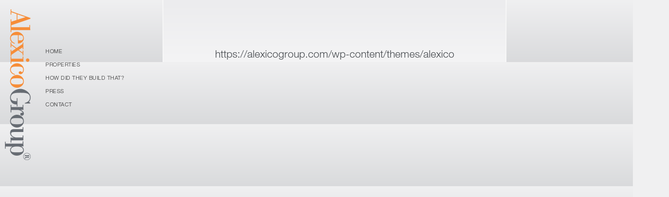

--- FILE ---
content_type: text/html; charset=UTF-8
request_url: https://alexicogroup.com/the-mark-slideshow-2/
body_size: 6878
content:
<!doctype html>
<html>
<head>
<meta charset="UTF-8">
<meta name="viewport" content="width=device-width,initial-scale=1.0">
<title>The Mark Slideshow 2 | Alexico Group</title>

<link rel="shortcut icon" type="image/x-icon" href="https://alexicogroup.com/wp-content/themes/alexico/include/images/favicon.ico">
<link rel="apple-touch-icon" href="https://alexicogroup.com/wp-content/themes/alexico/include/images/touch-icon-iphone.png">
<link rel="apple-touch-icon" sizes="76x76" href="https://alexicogroup.com/wp-content/themes/alexico/include/images/touch-icon-ipad.png">
<link rel="apple-touch-icon" sizes="120x120" href="https://alexicogroup.com/wp-content/themes/alexico/include/images/touch-icon-iphone-retina.png">
<link rel="apple-touch-icon" sizes="152x152" href="https://alexicogroup.com/wp-content/themes/alexico/include/images/touch-icon-ipad-retina.png">
<link rel="apple-touch-icon" sizes="167x167" href="https://alexicogroup.com/wp-content/themes/alexico/include/images/touch-icon-ipad-pro-retina.png">
<link rel="apple-touch-icon" sizes="180x180" href="https://alexicogroup.com/wp-content/themes/alexico/include/images/touch-icon-iphone-plus-retina.png">

<meta name='robots' content='max-image-preview:large' />
<link rel='dns-prefetch' href='//ajax.googleapis.com' />
<link rel='dns-prefetch' href='//fast.fonts.net' />
<link rel="alternate" type="application/rss+xml" title="http://www.alexicogroup.com &raquo; The Mark Slideshow 2 Comments Feed" href="https://alexicogroup.com/the-mark-slideshow-2/feed/" />
<link rel="alternate" title="oEmbed (JSON)" type="application/json+oembed" href="https://alexicogroup.com/wp-json/oembed/1.0/embed?url=https%3A%2F%2Falexicogroup.com%2Fthe-mark-slideshow-2%2F" />
<link rel="alternate" title="oEmbed (XML)" type="text/xml+oembed" href="https://alexicogroup.com/wp-json/oembed/1.0/embed?url=https%3A%2F%2Falexicogroup.com%2Fthe-mark-slideshow-2%2F&#038;format=xml" />
<style id='wp-img-auto-sizes-contain-inline-css' type='text/css'>
img:is([sizes=auto i],[sizes^="auto," i]){contain-intrinsic-size:3000px 1500px}
/*# sourceURL=wp-img-auto-sizes-contain-inline-css */
</style>
<style id='wp-emoji-styles-inline-css' type='text/css'>

	img.wp-smiley, img.emoji {
		display: inline !important;
		border: none !important;
		box-shadow: none !important;
		height: 1em !important;
		width: 1em !important;
		margin: 0 0.07em !important;
		vertical-align: -0.1em !important;
		background: none !important;
		padding: 0 !important;
	}
/*# sourceURL=wp-emoji-styles-inline-css */
</style>
<style id='wp-block-library-inline-css' type='text/css'>
:root{--wp-block-synced-color:#7a00df;--wp-block-synced-color--rgb:122,0,223;--wp-bound-block-color:var(--wp-block-synced-color);--wp-editor-canvas-background:#ddd;--wp-admin-theme-color:#007cba;--wp-admin-theme-color--rgb:0,124,186;--wp-admin-theme-color-darker-10:#006ba1;--wp-admin-theme-color-darker-10--rgb:0,107,160.5;--wp-admin-theme-color-darker-20:#005a87;--wp-admin-theme-color-darker-20--rgb:0,90,135;--wp-admin-border-width-focus:2px}@media (min-resolution:192dpi){:root{--wp-admin-border-width-focus:1.5px}}.wp-element-button{cursor:pointer}:root .has-very-light-gray-background-color{background-color:#eee}:root .has-very-dark-gray-background-color{background-color:#313131}:root .has-very-light-gray-color{color:#eee}:root .has-very-dark-gray-color{color:#313131}:root .has-vivid-green-cyan-to-vivid-cyan-blue-gradient-background{background:linear-gradient(135deg,#00d084,#0693e3)}:root .has-purple-crush-gradient-background{background:linear-gradient(135deg,#34e2e4,#4721fb 50%,#ab1dfe)}:root .has-hazy-dawn-gradient-background{background:linear-gradient(135deg,#faaca8,#dad0ec)}:root .has-subdued-olive-gradient-background{background:linear-gradient(135deg,#fafae1,#67a671)}:root .has-atomic-cream-gradient-background{background:linear-gradient(135deg,#fdd79a,#004a59)}:root .has-nightshade-gradient-background{background:linear-gradient(135deg,#330968,#31cdcf)}:root .has-midnight-gradient-background{background:linear-gradient(135deg,#020381,#2874fc)}:root{--wp--preset--font-size--normal:16px;--wp--preset--font-size--huge:42px}.has-regular-font-size{font-size:1em}.has-larger-font-size{font-size:2.625em}.has-normal-font-size{font-size:var(--wp--preset--font-size--normal)}.has-huge-font-size{font-size:var(--wp--preset--font-size--huge)}.has-text-align-center{text-align:center}.has-text-align-left{text-align:left}.has-text-align-right{text-align:right}.has-fit-text{white-space:nowrap!important}#end-resizable-editor-section{display:none}.aligncenter{clear:both}.items-justified-left{justify-content:flex-start}.items-justified-center{justify-content:center}.items-justified-right{justify-content:flex-end}.items-justified-space-between{justify-content:space-between}.screen-reader-text{border:0;clip-path:inset(50%);height:1px;margin:-1px;overflow:hidden;padding:0;position:absolute;width:1px;word-wrap:normal!important}.screen-reader-text:focus{background-color:#ddd;clip-path:none;color:#444;display:block;font-size:1em;height:auto;left:5px;line-height:normal;padding:15px 23px 14px;text-decoration:none;top:5px;width:auto;z-index:100000}html :where(.has-border-color){border-style:solid}html :where([style*=border-top-color]){border-top-style:solid}html :where([style*=border-right-color]){border-right-style:solid}html :where([style*=border-bottom-color]){border-bottom-style:solid}html :where([style*=border-left-color]){border-left-style:solid}html :where([style*=border-width]){border-style:solid}html :where([style*=border-top-width]){border-top-style:solid}html :where([style*=border-right-width]){border-right-style:solid}html :where([style*=border-bottom-width]){border-bottom-style:solid}html :where([style*=border-left-width]){border-left-style:solid}html :where(img[class*=wp-image-]){height:auto;max-width:100%}:where(figure){margin:0 0 1em}html :where(.is-position-sticky){--wp-admin--admin-bar--position-offset:var(--wp-admin--admin-bar--height,0px)}@media screen and (max-width:600px){html :where(.is-position-sticky){--wp-admin--admin-bar--position-offset:0px}}

/*# sourceURL=wp-block-library-inline-css */
</style><style id='global-styles-inline-css' type='text/css'>
:root{--wp--preset--aspect-ratio--square: 1;--wp--preset--aspect-ratio--4-3: 4/3;--wp--preset--aspect-ratio--3-4: 3/4;--wp--preset--aspect-ratio--3-2: 3/2;--wp--preset--aspect-ratio--2-3: 2/3;--wp--preset--aspect-ratio--16-9: 16/9;--wp--preset--aspect-ratio--9-16: 9/16;--wp--preset--color--black: #000000;--wp--preset--color--cyan-bluish-gray: #abb8c3;--wp--preset--color--white: #ffffff;--wp--preset--color--pale-pink: #f78da7;--wp--preset--color--vivid-red: #cf2e2e;--wp--preset--color--luminous-vivid-orange: #ff6900;--wp--preset--color--luminous-vivid-amber: #fcb900;--wp--preset--color--light-green-cyan: #7bdcb5;--wp--preset--color--vivid-green-cyan: #00d084;--wp--preset--color--pale-cyan-blue: #8ed1fc;--wp--preset--color--vivid-cyan-blue: #0693e3;--wp--preset--color--vivid-purple: #9b51e0;--wp--preset--gradient--vivid-cyan-blue-to-vivid-purple: linear-gradient(135deg,rgb(6,147,227) 0%,rgb(155,81,224) 100%);--wp--preset--gradient--light-green-cyan-to-vivid-green-cyan: linear-gradient(135deg,rgb(122,220,180) 0%,rgb(0,208,130) 100%);--wp--preset--gradient--luminous-vivid-amber-to-luminous-vivid-orange: linear-gradient(135deg,rgb(252,185,0) 0%,rgb(255,105,0) 100%);--wp--preset--gradient--luminous-vivid-orange-to-vivid-red: linear-gradient(135deg,rgb(255,105,0) 0%,rgb(207,46,46) 100%);--wp--preset--gradient--very-light-gray-to-cyan-bluish-gray: linear-gradient(135deg,rgb(238,238,238) 0%,rgb(169,184,195) 100%);--wp--preset--gradient--cool-to-warm-spectrum: linear-gradient(135deg,rgb(74,234,220) 0%,rgb(151,120,209) 20%,rgb(207,42,186) 40%,rgb(238,44,130) 60%,rgb(251,105,98) 80%,rgb(254,248,76) 100%);--wp--preset--gradient--blush-light-purple: linear-gradient(135deg,rgb(255,206,236) 0%,rgb(152,150,240) 100%);--wp--preset--gradient--blush-bordeaux: linear-gradient(135deg,rgb(254,205,165) 0%,rgb(254,45,45) 50%,rgb(107,0,62) 100%);--wp--preset--gradient--luminous-dusk: linear-gradient(135deg,rgb(255,203,112) 0%,rgb(199,81,192) 50%,rgb(65,88,208) 100%);--wp--preset--gradient--pale-ocean: linear-gradient(135deg,rgb(255,245,203) 0%,rgb(182,227,212) 50%,rgb(51,167,181) 100%);--wp--preset--gradient--electric-grass: linear-gradient(135deg,rgb(202,248,128) 0%,rgb(113,206,126) 100%);--wp--preset--gradient--midnight: linear-gradient(135deg,rgb(2,3,129) 0%,rgb(40,116,252) 100%);--wp--preset--font-size--small: 13px;--wp--preset--font-size--medium: 20px;--wp--preset--font-size--large: 36px;--wp--preset--font-size--x-large: 42px;--wp--preset--spacing--20: 0.44rem;--wp--preset--spacing--30: 0.67rem;--wp--preset--spacing--40: 1rem;--wp--preset--spacing--50: 1.5rem;--wp--preset--spacing--60: 2.25rem;--wp--preset--spacing--70: 3.38rem;--wp--preset--spacing--80: 5.06rem;--wp--preset--shadow--natural: 6px 6px 9px rgba(0, 0, 0, 0.2);--wp--preset--shadow--deep: 12px 12px 50px rgba(0, 0, 0, 0.4);--wp--preset--shadow--sharp: 6px 6px 0px rgba(0, 0, 0, 0.2);--wp--preset--shadow--outlined: 6px 6px 0px -3px rgb(255, 255, 255), 6px 6px rgb(0, 0, 0);--wp--preset--shadow--crisp: 6px 6px 0px rgb(0, 0, 0);}:where(.is-layout-flex){gap: 0.5em;}:where(.is-layout-grid){gap: 0.5em;}body .is-layout-flex{display: flex;}.is-layout-flex{flex-wrap: wrap;align-items: center;}.is-layout-flex > :is(*, div){margin: 0;}body .is-layout-grid{display: grid;}.is-layout-grid > :is(*, div){margin: 0;}:where(.wp-block-columns.is-layout-flex){gap: 2em;}:where(.wp-block-columns.is-layout-grid){gap: 2em;}:where(.wp-block-post-template.is-layout-flex){gap: 1.25em;}:where(.wp-block-post-template.is-layout-grid){gap: 1.25em;}.has-black-color{color: var(--wp--preset--color--black) !important;}.has-cyan-bluish-gray-color{color: var(--wp--preset--color--cyan-bluish-gray) !important;}.has-white-color{color: var(--wp--preset--color--white) !important;}.has-pale-pink-color{color: var(--wp--preset--color--pale-pink) !important;}.has-vivid-red-color{color: var(--wp--preset--color--vivid-red) !important;}.has-luminous-vivid-orange-color{color: var(--wp--preset--color--luminous-vivid-orange) !important;}.has-luminous-vivid-amber-color{color: var(--wp--preset--color--luminous-vivid-amber) !important;}.has-light-green-cyan-color{color: var(--wp--preset--color--light-green-cyan) !important;}.has-vivid-green-cyan-color{color: var(--wp--preset--color--vivid-green-cyan) !important;}.has-pale-cyan-blue-color{color: var(--wp--preset--color--pale-cyan-blue) !important;}.has-vivid-cyan-blue-color{color: var(--wp--preset--color--vivid-cyan-blue) !important;}.has-vivid-purple-color{color: var(--wp--preset--color--vivid-purple) !important;}.has-black-background-color{background-color: var(--wp--preset--color--black) !important;}.has-cyan-bluish-gray-background-color{background-color: var(--wp--preset--color--cyan-bluish-gray) !important;}.has-white-background-color{background-color: var(--wp--preset--color--white) !important;}.has-pale-pink-background-color{background-color: var(--wp--preset--color--pale-pink) !important;}.has-vivid-red-background-color{background-color: var(--wp--preset--color--vivid-red) !important;}.has-luminous-vivid-orange-background-color{background-color: var(--wp--preset--color--luminous-vivid-orange) !important;}.has-luminous-vivid-amber-background-color{background-color: var(--wp--preset--color--luminous-vivid-amber) !important;}.has-light-green-cyan-background-color{background-color: var(--wp--preset--color--light-green-cyan) !important;}.has-vivid-green-cyan-background-color{background-color: var(--wp--preset--color--vivid-green-cyan) !important;}.has-pale-cyan-blue-background-color{background-color: var(--wp--preset--color--pale-cyan-blue) !important;}.has-vivid-cyan-blue-background-color{background-color: var(--wp--preset--color--vivid-cyan-blue) !important;}.has-vivid-purple-background-color{background-color: var(--wp--preset--color--vivid-purple) !important;}.has-black-border-color{border-color: var(--wp--preset--color--black) !important;}.has-cyan-bluish-gray-border-color{border-color: var(--wp--preset--color--cyan-bluish-gray) !important;}.has-white-border-color{border-color: var(--wp--preset--color--white) !important;}.has-pale-pink-border-color{border-color: var(--wp--preset--color--pale-pink) !important;}.has-vivid-red-border-color{border-color: var(--wp--preset--color--vivid-red) !important;}.has-luminous-vivid-orange-border-color{border-color: var(--wp--preset--color--luminous-vivid-orange) !important;}.has-luminous-vivid-amber-border-color{border-color: var(--wp--preset--color--luminous-vivid-amber) !important;}.has-light-green-cyan-border-color{border-color: var(--wp--preset--color--light-green-cyan) !important;}.has-vivid-green-cyan-border-color{border-color: var(--wp--preset--color--vivid-green-cyan) !important;}.has-pale-cyan-blue-border-color{border-color: var(--wp--preset--color--pale-cyan-blue) !important;}.has-vivid-cyan-blue-border-color{border-color: var(--wp--preset--color--vivid-cyan-blue) !important;}.has-vivid-purple-border-color{border-color: var(--wp--preset--color--vivid-purple) !important;}.has-vivid-cyan-blue-to-vivid-purple-gradient-background{background: var(--wp--preset--gradient--vivid-cyan-blue-to-vivid-purple) !important;}.has-light-green-cyan-to-vivid-green-cyan-gradient-background{background: var(--wp--preset--gradient--light-green-cyan-to-vivid-green-cyan) !important;}.has-luminous-vivid-amber-to-luminous-vivid-orange-gradient-background{background: var(--wp--preset--gradient--luminous-vivid-amber-to-luminous-vivid-orange) !important;}.has-luminous-vivid-orange-to-vivid-red-gradient-background{background: var(--wp--preset--gradient--luminous-vivid-orange-to-vivid-red) !important;}.has-very-light-gray-to-cyan-bluish-gray-gradient-background{background: var(--wp--preset--gradient--very-light-gray-to-cyan-bluish-gray) !important;}.has-cool-to-warm-spectrum-gradient-background{background: var(--wp--preset--gradient--cool-to-warm-spectrum) !important;}.has-blush-light-purple-gradient-background{background: var(--wp--preset--gradient--blush-light-purple) !important;}.has-blush-bordeaux-gradient-background{background: var(--wp--preset--gradient--blush-bordeaux) !important;}.has-luminous-dusk-gradient-background{background: var(--wp--preset--gradient--luminous-dusk) !important;}.has-pale-ocean-gradient-background{background: var(--wp--preset--gradient--pale-ocean) !important;}.has-electric-grass-gradient-background{background: var(--wp--preset--gradient--electric-grass) !important;}.has-midnight-gradient-background{background: var(--wp--preset--gradient--midnight) !important;}.has-small-font-size{font-size: var(--wp--preset--font-size--small) !important;}.has-medium-font-size{font-size: var(--wp--preset--font-size--medium) !important;}.has-large-font-size{font-size: var(--wp--preset--font-size--large) !important;}.has-x-large-font-size{font-size: var(--wp--preset--font-size--x-large) !important;}
/*# sourceURL=global-styles-inline-css */
</style>

<style id='classic-theme-styles-inline-css' type='text/css'>
/*! This file is auto-generated */
.wp-block-button__link{color:#fff;background-color:#32373c;border-radius:9999px;box-shadow:none;text-decoration:none;padding:calc(.667em + 2px) calc(1.333em + 2px);font-size:1.125em}.wp-block-file__button{background:#32373c;color:#fff;text-decoration:none}
/*# sourceURL=/wp-includes/css/classic-themes.min.css */
</style>
<link rel='stylesheet' id='webfonts-css' href='//fast.fonts.net/cssapi/140d4943-06b9-4c0f-8730-b87e16d5c36e.css' type='text/css' media='all' />
<link rel='stylesheet' id='style-css' href='https://alexicogroup.com/wp-content/themes/alexico/style.css' type='text/css' media='all' />
<script type="text/javascript" src="https://ajax.googleapis.com/ajax/libs/jquery/1.11.1/jquery.min.js?ver=1.11.1" id="jquery-js"></script>
<script type="text/javascript" src="https://alexicogroup.com/wp-content/themes/alexico/include/js/jquery.easing.min.js?ver=1.3.2" id="easing-js-js"></script>
<script type="text/javascript" src="https://alexicogroup.com/wp-content/themes/alexico/include/js/functions.js?ver=1.0" id="functions-js-js"></script>
<script type="text/javascript" src="https://alexicogroup.com/wp-content/themes/alexico/include/js/modal.js?ver=1.0" id="modal-js-js"></script>
<script type="text/javascript" src="https://alexicogroup.com/wp-content/themes/alexico/include/js/main-nav.js?ver=1.0" id="main-nav-js-js"></script>
<link rel="https://api.w.org/" href="https://alexicogroup.com/wp-json/" /><link rel="alternate" title="JSON" type="application/json" href="https://alexicogroup.com/wp-json/wp/v2/posts/92" /><link rel="EditURI" type="application/rsd+xml" title="RSD" href="https://alexicogroup.com/xmlrpc.php?rsd" />
<meta name="generator" content="WordPress 6.9" />
<link rel="canonical" href="https://alexicogroup.com/the-mark-slideshow-2/" />
<link rel='shortlink' href='https://alexicogroup.com/?p=92' />

</head>

<body>
	<div id="main"> <!-- begin #main -->
    
    	
            <nav id="mobile-nav"> <!-- begin #mobile-nav -->
                        
            	<ul id="menu-main-nav-menu" class="menu"><li id="menu-item-43" class="menu-item menu-item-type-post_type menu-item-object-page menu-item-home menu-item-43"><a href="https://alexicogroup.com/">Home</a></li>
<li id="menu-item-44" class="menu-item menu-item-type-post_type menu-item-object-page menu-item-has-children menu-item-44"><a href="https://alexicogroup.com/properties/">Properties</a>
<ul class="sub-menu">
	<li id="menu-item-45" class="menu-item menu-item-type-post_type menu-item-object-page menu-item-45"><a href="https://alexicogroup.com/properties/new-developments/">New Developments</a></li>
	<li id="menu-item-65" class="menu-item menu-item-type-post_type menu-item-object-page menu-item-has-children menu-item-65"><a href="https://alexicogroup.com/properties/recent-developments/">Recent Developments</a>
	<ul class="sub-menu">
		<li id="menu-item-46" class="menu-item menu-item-type-post_type menu-item-object-page menu-item-46"><a href="https://alexicogroup.com/properties/recent-developments/56-leonard/">56 Leonard</a></li>
		<li id="menu-item-98" class="menu-item menu-item-type-post_type menu-item-object-page menu-item-98"><a href="https://alexicogroup.com/properties/recent-developments/the-mark/">The Mark</a></li>
		<li id="menu-item-119" class="menu-item menu-item-type-post_type menu-item-object-page menu-item-119"><a href="https://alexicogroup.com/properties/recent-developments/the-laurel/">The Laurel</a></li>
		<li id="menu-item-135" class="menu-item menu-item-type-post_type menu-item-object-page menu-item-135"><a href="https://alexicogroup.com/properties/recent-developments/165-charles-street/">165 Charles Street</a></li>
		<li id="menu-item-144" class="menu-item menu-item-type-post_type menu-item-object-page menu-item-144"><a href="https://alexicogroup.com/properties/recent-developments/grand-beekman/">Grand Beekman</a></li>
		<li id="menu-item-154" class="menu-item menu-item-type-post_type menu-item-object-page menu-item-154"><a href="https://alexicogroup.com/properties/recent-developments/elektra/">Elektra</a></li>
		<li id="menu-item-163" class="menu-item menu-item-type-post_type menu-item-object-page menu-item-163"><a href="https://alexicogroup.com/properties/recent-developments/353-central-park-west/">353 Central Park West</a></li>
		<li id="menu-item-172" class="menu-item menu-item-type-post_type menu-item-object-page menu-item-172"><a href="https://alexicogroup.com/properties/recent-developments/the-huntington/">The Huntington</a></li>
	</ul>
</li>
</ul>
</li>
<li id="menu-item-342" class="open-how-did-they-build menu-item menu-item-type-custom menu-item-object-custom menu-item-342"><a href="#">How Did They Build That?</a></li>
<li id="menu-item-178" class="menu-item menu-item-type-post_type menu-item-object-page menu-item-178"><a href="https://alexicogroup.com/press/">Press</a></li>
<li id="menu-item-80" class="menu-item menu-item-type-post_type menu-item-object-page menu-item-80"><a href="https://alexicogroup.com/contact/">Contact</a></li>
</ul>                                
            </nav> <!-- end #mobile-nav -->    
        <div id="left-sidebar"> <!-- begin #lef-sidebar -->
                    
            
<div id="mobile-menu">
	<div id="menu-top"></div>
	<div id="menu-bottom"></div>
</div>

<div id="alexico-logo"><a href="https://alexicogroup.com/"><img src="https://alexicogroup.com/wp-content/themes/alexico/include/images/alexico_group_header_logo@2x.png" alt="Alexico Group" /></a></div>

<div id="main-nav"> <!-- begin #main-nav -->

	<ul id="menu-main-nav-menu-1" class="menu"><li class="menu-item menu-item-type-post_type menu-item-object-page menu-item-home menu-item-43"><a href="https://alexicogroup.com/">Home</a></li>
<li class="menu-item menu-item-type-post_type menu-item-object-page menu-item-has-children menu-item-44"><a href="https://alexicogroup.com/properties/">Properties</a>
<ul class="sub-menu">
	<li class="menu-item menu-item-type-post_type menu-item-object-page menu-item-45"><a href="https://alexicogroup.com/properties/new-developments/">New Developments</a></li>
	<li class="menu-item menu-item-type-post_type menu-item-object-page menu-item-has-children menu-item-65"><a href="https://alexicogroup.com/properties/recent-developments/">Recent Developments</a>
	<ul class="sub-menu">
		<li class="menu-item menu-item-type-post_type menu-item-object-page menu-item-46"><a href="https://alexicogroup.com/properties/recent-developments/56-leonard/">56 Leonard</a></li>
		<li class="menu-item menu-item-type-post_type menu-item-object-page menu-item-98"><a href="https://alexicogroup.com/properties/recent-developments/the-mark/">The Mark</a></li>
		<li class="menu-item menu-item-type-post_type menu-item-object-page menu-item-119"><a href="https://alexicogroup.com/properties/recent-developments/the-laurel/">The Laurel</a></li>
		<li class="menu-item menu-item-type-post_type menu-item-object-page menu-item-135"><a href="https://alexicogroup.com/properties/recent-developments/165-charles-street/">165 Charles Street</a></li>
		<li class="menu-item menu-item-type-post_type menu-item-object-page menu-item-144"><a href="https://alexicogroup.com/properties/recent-developments/grand-beekman/">Grand Beekman</a></li>
		<li class="menu-item menu-item-type-post_type menu-item-object-page menu-item-154"><a href="https://alexicogroup.com/properties/recent-developments/elektra/">Elektra</a></li>
		<li class="menu-item menu-item-type-post_type menu-item-object-page menu-item-163"><a href="https://alexicogroup.com/properties/recent-developments/353-central-park-west/">353 Central Park West</a></li>
		<li class="menu-item menu-item-type-post_type menu-item-object-page menu-item-172"><a href="https://alexicogroup.com/properties/recent-developments/the-huntington/">The Huntington</a></li>
	</ul>
</li>
</ul>
</li>
<li class="open-how-did-they-build menu-item menu-item-type-custom menu-item-object-custom menu-item-342"><a href="#">How Did They Build That?</a></li>
<li class="menu-item menu-item-type-post_type menu-item-object-page menu-item-178"><a href="https://alexicogroup.com/press/">Press</a></li>
<li class="menu-item menu-item-type-post_type menu-item-object-page menu-item-80"><a href="https://alexicogroup.com/contact/">Contact</a></li>
</ul>                                
</div> <!-- end #main-nav -->
            
<div id="mobile-page-label" class="rotated-90">The Mark Slideshow 2</div>


		<div id="how-did-they-build">
			<div class="scrim"></div>
			<div class="modal-content-container">
				<video id="how-did-they-build-video" loop controls poster="https://alexicogroup.com/wp-content/themes/alexico/include/modal-content/how_did_they_build_that_poster.jpg">
					<source src="https://alexicogroup.com/wp-content/themes/alexico/include/modal-content/smithsonian_how_did_they_build_ep1.mp4" type="video/mp4">
				</video>
				<div class="close-button"><a href="javascript:void(0);">&times;</a></div>
			</div>
		</div>
<script type="text/javascript">
	var howDidTheyBuildModal = true;
	var howDidTheyBuildModalPopupID = 'how-did-they-build';
</script>

                        
        </div>  <!-- end #left-sidebar -->
    
    	<div id="content"> <!-- begin #content -->
        
        <p style="font-size: 150%; margin: 3em 0 0 0; text-align: center;">https://alexicogroup.com/wp-content/themes/alexico</p>

        </div> <!-- end #content -->
        
        
    </div> <!-- end #main -->
    
<script type="speculationrules">
{"prefetch":[{"source":"document","where":{"and":[{"href_matches":"/*"},{"not":{"href_matches":["/wp-*.php","/wp-admin/*","/wp-content/uploads/*","/wp-content/*","/wp-content/plugins/*","/wp-content/themes/alexico/*","/*\\?(.+)"]}},{"not":{"selector_matches":"a[rel~=\"nofollow\"]"}},{"not":{"selector_matches":".no-prefetch, .no-prefetch a"}}]},"eagerness":"conservative"}]}
</script>
<script id="wp-emoji-settings" type="application/json">
{"baseUrl":"https://s.w.org/images/core/emoji/17.0.2/72x72/","ext":".png","svgUrl":"https://s.w.org/images/core/emoji/17.0.2/svg/","svgExt":".svg","source":{"concatemoji":"https://alexicogroup.com/wp-includes/js/wp-emoji-release.min.js?ver=6.9"}}
</script>
<script type="module">
/* <![CDATA[ */
/*! This file is auto-generated */
const a=JSON.parse(document.getElementById("wp-emoji-settings").textContent),o=(window._wpemojiSettings=a,"wpEmojiSettingsSupports"),s=["flag","emoji"];function i(e){try{var t={supportTests:e,timestamp:(new Date).valueOf()};sessionStorage.setItem(o,JSON.stringify(t))}catch(e){}}function c(e,t,n){e.clearRect(0,0,e.canvas.width,e.canvas.height),e.fillText(t,0,0);t=new Uint32Array(e.getImageData(0,0,e.canvas.width,e.canvas.height).data);e.clearRect(0,0,e.canvas.width,e.canvas.height),e.fillText(n,0,0);const a=new Uint32Array(e.getImageData(0,0,e.canvas.width,e.canvas.height).data);return t.every((e,t)=>e===a[t])}function p(e,t){e.clearRect(0,0,e.canvas.width,e.canvas.height),e.fillText(t,0,0);var n=e.getImageData(16,16,1,1);for(let e=0;e<n.data.length;e++)if(0!==n.data[e])return!1;return!0}function u(e,t,n,a){switch(t){case"flag":return n(e,"\ud83c\udff3\ufe0f\u200d\u26a7\ufe0f","\ud83c\udff3\ufe0f\u200b\u26a7\ufe0f")?!1:!n(e,"\ud83c\udde8\ud83c\uddf6","\ud83c\udde8\u200b\ud83c\uddf6")&&!n(e,"\ud83c\udff4\udb40\udc67\udb40\udc62\udb40\udc65\udb40\udc6e\udb40\udc67\udb40\udc7f","\ud83c\udff4\u200b\udb40\udc67\u200b\udb40\udc62\u200b\udb40\udc65\u200b\udb40\udc6e\u200b\udb40\udc67\u200b\udb40\udc7f");case"emoji":return!a(e,"\ud83e\u1fac8")}return!1}function f(e,t,n,a){let r;const o=(r="undefined"!=typeof WorkerGlobalScope&&self instanceof WorkerGlobalScope?new OffscreenCanvas(300,150):document.createElement("canvas")).getContext("2d",{willReadFrequently:!0}),s=(o.textBaseline="top",o.font="600 32px Arial",{});return e.forEach(e=>{s[e]=t(o,e,n,a)}),s}function r(e){var t=document.createElement("script");t.src=e,t.defer=!0,document.head.appendChild(t)}a.supports={everything:!0,everythingExceptFlag:!0},new Promise(t=>{let n=function(){try{var e=JSON.parse(sessionStorage.getItem(o));if("object"==typeof e&&"number"==typeof e.timestamp&&(new Date).valueOf()<e.timestamp+604800&&"object"==typeof e.supportTests)return e.supportTests}catch(e){}return null}();if(!n){if("undefined"!=typeof Worker&&"undefined"!=typeof OffscreenCanvas&&"undefined"!=typeof URL&&URL.createObjectURL&&"undefined"!=typeof Blob)try{var e="postMessage("+f.toString()+"("+[JSON.stringify(s),u.toString(),c.toString(),p.toString()].join(",")+"));",a=new Blob([e],{type:"text/javascript"});const r=new Worker(URL.createObjectURL(a),{name:"wpTestEmojiSupports"});return void(r.onmessage=e=>{i(n=e.data),r.terminate(),t(n)})}catch(e){}i(n=f(s,u,c,p))}t(n)}).then(e=>{for(const n in e)a.supports[n]=e[n],a.supports.everything=a.supports.everything&&a.supports[n],"flag"!==n&&(a.supports.everythingExceptFlag=a.supports.everythingExceptFlag&&a.supports[n]);var t;a.supports.everythingExceptFlag=a.supports.everythingExceptFlag&&!a.supports.flag,a.supports.everything||((t=a.source||{}).concatemoji?r(t.concatemoji):t.wpemoji&&t.twemoji&&(r(t.twemoji),r(t.wpemoji)))});
//# sourceURL=https://alexicogroup.com/wp-includes/js/wp-emoji-loader.min.js
/* ]]> */
</script>

</body>
</html>

--- FILE ---
content_type: text/css; charset=utf-8
request_url: https://fast.fonts.net/cssapi/140d4943-06b9-4c0f-8730-b87e16d5c36e.css
body_size: 1111
content:
@import url(/t/1.css?apiType=css&projectid=140d4943-06b9-4c0f-8730-b87e16d5c36e);
@font-face{
font-family:"HelveticaNeueW01-45Ligh";
src:url("/dv2/14/5a13f7d1-b615-418e-bc3a-525001b9a671.woff2?[base64]&projectId=140d4943-06b9-4c0f-8730-b87e16d5c36e") format("woff2"),url("/dv2/3/530dee22-e3c1-4e9f-bf62-c31d510d9656.woff?[base64]&projectId=140d4943-06b9-4c0f-8730-b87e16d5c36e") format("woff");
}
@font-face{
font-family:"HelveticaNeueW01-46Ligh";
src:url("/dv2/14/09f28057-e848-49b3-94bf-bfaefff51b64.woff2?[base64]&projectId=140d4943-06b9-4c0f-8730-b87e16d5c36e") format("woff2"),url("/dv2/3/8e9ee02b-f337-4f13-ad6c-969d6d6536c8.woff?[base64]&projectId=140d4943-06b9-4c0f-8730-b87e16d5c36e") format("woff");
}
@font-face{
font-family:"HelveticaNeueW02-55Roma";
src:url("/dv2/14/b4cd926c-1a31-4785-b261-1db1a68c521e.woff2?[base64]&projectId=140d4943-06b9-4c0f-8730-b87e16d5c36e") format("woff2"),url("/dv2/3/d5af76d8-a90b-4527-b3a3-182207cc3250.woff?[base64]&projectId=140d4943-06b9-4c0f-8730-b87e16d5c36e") format("woff");
}
@font-face{
font-family:"HelveticaNeueW02-56Ital";
src:url("/dv2/14/012263ed-c698-4d70-8e2b-8fa69531ecd3.woff2?[base64]&projectId=140d4943-06b9-4c0f-8730-b87e16d5c36e") format("woff2"),url("/dv2/3/47a4e844-a7b2-4195-a8dd-8b281e43aa83.woff?[base64]&projectId=140d4943-06b9-4c0f-8730-b87e16d5c36e") format("woff");
}
@font-face{
font-family:"HelveticaNeueW01-65Medi";
src:url("/dv2/14/3600b37f-2bf1-45f3-be3a-03365f16d9cb.woff2?[base64]&projectId=140d4943-06b9-4c0f-8730-b87e16d5c36e") format("woff2"),url("/dv2/3/60be5c39-863e-40cb-9434-6ebafb62ab2b.woff?[base64]&projectId=140d4943-06b9-4c0f-8730-b87e16d5c36e") format("woff");
}
@font-face{
font-family:"HelveticaNeueW01-66Medi";
src:url("/dv2/14/9a31d352-a4be-4540-a6f2-f4ea3ea77d94.woff2?[base64]&projectId=140d4943-06b9-4c0f-8730-b87e16d5c36e") format("woff2"),url("/dv2/3/5f0efe11-b07a-49fc-ab86-7af6152fa368.woff?[base64]&projectId=140d4943-06b9-4c0f-8730-b87e16d5c36e") format("woff");
}
@font-face{
font-family:"HelveticaNeueW01-75Bold";
src:url("/dv2/14/3b303641-706e-4221-94c4-4fb491f4f8ef.woff2?[base64]&projectId=140d4943-06b9-4c0f-8730-b87e16d5c36e") format("woff2"),url("/dv2/3/14ff6081-326d-4dae-b778-d7afa66166fc.woff?[base64]&projectId=140d4943-06b9-4c0f-8730-b87e16d5c36e") format("woff");
}
@font-face{
font-family:"HelveticaNeueW01-76Bold";
src:url("/dv2/14/d73c0f40-68f5-479e-9170-34a47382ed7a.woff2?[base64]&projectId=140d4943-06b9-4c0f-8730-b87e16d5c36e") format("woff2"),url("/dv2/3/628a0837-f9e0-4b32-83c4-d99689b9da93.woff?[base64]&projectId=140d4943-06b9-4c0f-8730-b87e16d5c36e") format("woff");
}
@font-face{
font-family:"Didot W02 Roman";
src:url("/dv2/14/327b0334-dae0-44be-9cf6-92b52082c881.woff2?[base64]&projectId=140d4943-06b9-4c0f-8730-b87e16d5c36e") format("woff2"),url("/dv2/3/3ced57ea-930a-4a35-b65b-2a1e482858f0.woff?[base64]&projectId=140d4943-06b9-4c0f-8730-b87e16d5c36e") format("woff");
}
@font-face{
font-family:"Didot W02 Italic";
src:url("/dv2/14/a6ebb45d-6d74-4efe-a497-d4dc51a4a78c.woff2?[base64]&projectId=140d4943-06b9-4c0f-8730-b87e16d5c36e") format("woff2"),url("/dv2/3/5c08ac2f-b8ec-4fc7-9369-fe3cf967808f.woff?[base64]&projectId=140d4943-06b9-4c0f-8730-b87e16d5c36e") format("woff");
}


--- FILE ---
content_type: text/css
request_url: https://alexicogroup.com/wp-content/themes/alexico/style.css
body_size: 5735
content:
/*
Theme Name: Alexico
Theme URI: http://alexicogroup.com/
Author: Code Element Inc.
Author URI: http://codeelement.com
Description: The theme for the Alexico Group website
Version: 1.0
License: GNU General Public License v2 or later
License URI: http://www.gnu.org/licenses/gpl-2.0.html
Tags: black, blue, gray, pink, purple, white, yellow, dark, light, two-columns, left-sidebar, fixed-layout, responsive-layout, accessibility-ready, custom-background, custom-colors, custom-header, custom-menu, editor-style, featured-images, microformats, post-formats, rtl-language-support, sticky-post, threaded-comments, translation-ready
Text Domain: alexico

This theme, like WordPress, is licensed under the GPL.
Use it to make something cool, have fun, and share what you've learned with others.
*/
/* http://meyerweb.com/eric/tools/css/reset/ 
   v2.0 | 20110126
   License: none (public domain)
*/
html, body, div, span, applet, object, iframe,
h1, h2, h3, h4, h5, h6, p, blockquote, pre,
a, abbr, acronym, address, big, cite, code,
del, dfn, em, img, ins, kbd, q, s, samp,
small, strike, strong, sub, sup, tt, var,
b, u, i, center,
dl, dt, dd, ol, ul, li,
fieldset, form, label, legend,
table, caption, tbody, tfoot, thead, tr, th, td,
article, aside, canvas, details, embed,
figure, figcaption, footer, header, hgroup,
menu, nav, output, ruby, section, summary,
time, mark, audio, video {
  margin: 0;
  padding: 0;
  border: 0;
  font-size: 100%;
  font: inherit;
  vertical-align: baseline;
}

/* HTML5 display-role reset for older browsers */
article, aside, details, figcaption, figure,
footer, header, hgroup, menu, nav, section {
  display: block;
}

body {
  line-height: 1;
}

ol, ul {
  list-style: none;
}

blockquote, q {
  quotes: none;
}

blockquote:before, blockquote:after,
q:before, q:after {
  content: "";
  content: none;
}

table {
  border-collapse: collapse;
  border-spacing: 0;
}

button, input, select, textarea {
  font-family: inherit;
  font-size: 100%;
  -webkit-box-sizing: border-box;
  /* For legacy WebKit based browsers */
  -moz-box-sizing: border-box;
  /* For legacy (Firefox <29) Gecko based browsers */
  box-sizing: border-box;
}

select, option {
  -webkit-appearance: none;
  /* To gain control over the appearance on WebKit */
  -moz-appearance: none;
  /* To gain control over the appearance on Gecko */
  /* To gain control over the appearance on Presto (Opera) and Trident (IE)
      Note that it also work on Gecko and has partial effects on WebKit */
  background: none;
}

/* VARIABLES */
/* color palette */
/*#676c73*/
/*#888888*/
/* dimensions */
/* properties */
/* MIXINS */
/* graphics */
/* breakpoints */
/*
$top-color: #f0f0f1;
$bottom-color: #d9dadc;
*/
/*
font-family:'Didot eText W01 Regular';
font-family:'Didot eText W01 Italic';
font-family:'Didot eText W01 Bold';
font-family:'DidotETW01-BoldItalic';
font-family:'HelveticaNeueW01-45Ligh';
font-family:'HelveticaNeueW01-46Ligh';
font-family:'HelveticaNeueW02-55Roma';
font-family:'HelveticaNeueW02-56Ital';
font-family:'HelveticaNeueW01-65Medi';
font-family:'HelveticaNeueW01-66Medi';
font-family:'HelveticaNeueW01-75Bold';
font-family:'HelveticaNeueW01-76Bold';
font-family:'Didot W02 Roman';
font-family:'Didot W02 Italic';
font-family:'Gotham SSm A', 'Gotham SSm B';
font-family:'Swiss_721 W03 Md';
font-family:'HelveticaNeueW01-BdOutl';
*/
/* font mixins */
/* MODAL POPUP */
/* Styles for modal video button */
.modal-button {
  font-family: "HelveticaNeueW01-65Medi";
  line-height: 160%;
  margin: 0 0 9px 0;
}
.modal-button .video-button {
  float: left;
  width: 33px;
  height: 33px;
}
.modal-button .video-button-label {
  font-size: 14px;
  float: left;
  height: 33px;
  width: auto;
  color: #f68d38;
  text-transform: uppercase;
  padding-left: 14px;
}
.modal-button .clear-float {
  line-height: 0;
  clear: both;
}

/* Styles for modal popup on the 56 Leonard property page */
#modal-1, #modal-2, #how-did-they-build {
  display: none;
  position: fixed;
  top: 0;
  left: 0;
  z-index: 2000;
  width: 100%;
  height: 100%;
}
#modal-1 .modal-content-container .close-button, #modal-2 .modal-content-container .close-button, #how-did-they-build .modal-content-container .close-button {
  position: absolute;
  top: -24px;
  right: -24px;
  font-family: "HelveticaNeueW01-45Ligh";
  font-size: 28px;
  font-weight: normal;
  font-style: normal;
  color: #fff;
}
#modal-1 .modal-content-container .close-button a, #modal-2 .modal-content-container .close-button a, #how-did-they-build .modal-content-container .close-button a {
  text-decoration: none;
  color: #fff;
  opacity: 1;
  transition: opacity 0.3s ease;
}
#modal-1 .modal-content-container .close-button a:hover, #modal-2 .modal-content-container .close-button a:hover, #how-did-they-build .modal-content-container .close-button a:hover {
  opacity: 0.7;
}

/* ELEMENT SELECTORS */
body {
  font-family: "HelveticaNeueW01-45Ligh";
  font-size: 14px;
  line-height: 160%;
  color: #484c50;
  height: auto;
  background-color: #ececee;
  background-image: -webkit-gradient(linear, left top, left bottom, from(#ececee), to(#f4f4f5));
  background-image: -webkit-linear-gradient(top, #ececee, #f4f4f5);
  background-image: -moz-linear-gradient(top, #ececee, #f4f4f5);
  background-image: -o-linear-gradient(top, #ececee, #f4f4f5);
  background-image: linear-gradient(to bottom, #ececee, #f4f4f5);
  filter: progid:DXImageTransform.Microsoft.gradient(startColorstr="#ececee",endColorstr="#f4f4f5",GradientType=0);
}
@media (min-device-width: 760px) {
  body {
    height: auto;
    background-color: #f0f0f1;
    background-image: -webkit-gradient(linear, left top, left bottom, from(#f0f0f1), to(#d9dadc));
    background-image: -webkit-linear-gradient(top, #f0f0f1, #d9dadc);
    background-image: -moz-linear-gradient(top, #f0f0f1, #d9dadc);
    background-image: -o-linear-gradient(top, #f0f0f1, #d9dadc);
    background-image: linear-gradient(to bottom, #f0f0f1, #d9dadc);
    filter: progid:DXImageTransform.Microsoft.gradient(startColorstr="#f0f0f1",endColorstr="#d9dadc",GradientType=0);
  }
}

h1 {
  /*
  @include didot-light;
  font-size: 28px;
  */
  font-family: "Didot eText W01 Regular";
  font-size: 26px;
  font-style: normal;
  font-weight: normal;
  color: #f68d38;
  line-height: 115%;
  margin: 0 0 9px 0;
  letter-spacing: 0;
}

h3 {
  font-family: "HelveticaNeueW02-55Roma";
  color: #f68d38;
  font-size: 16px;
  line-height: 150%;
  margin: 0 0 9px 0;
}

p {
  font-family: "HelveticaNeueW01-45Ligh";
  font-size: 14px;
  line-height: 160%;
  color: #484c50;
  margin: 0 0 9px 0;
}

strong {
  font-family: "HelveticaNeueW01-65Medi";
}

em {
  font-family: "HelveticaNeueW01-46Ligh";
}

#main {
  position: relative;
  width: 100%;
  min-width: 0;
  height: 100%;
  margin: 0;
  font-size: 1em;
}
#main nav#mobile-nav {
  display: block;
  position: fixed;
  width: 71.8666666667%;
  /*451.4705883367% - 60%;*/
  font-size: 1.2em;
  font-family: "HelveticaNeueW01-65Medi";
  line-height: 200%;
  text-transform: uppercase;
  color: #ffffff;
  letter-spacing: 0;
  top: 0;
  float: none;
  background-color: #f68d38;
  padding: 3% 5% 4%;
  margin: 0;
  z-index: 9;
  left: -100%;
  opacity: 0;
  visibility: hidden;
  -webkit-transition: all 0.75s ease;
  -moz-transition: all 0.75s ease;
  -ms-transition: all 0.75s ease;
  -o-transition: all 0.75s ease;
  transition: all 0.75s ease;
}
#main nav#mobile-nav.open {
  left: 18.1333333333%;
  opacity: 0.95;
  visibility: visible;
}
#main nav#mobile-nav ul.menu {
  display: block;
  position: relative;
}
#main nav#mobile-nav ul.menu li {
  padding-left: 0;
  margin-left: 0;
  color: #c3c3c3;
}
#main nav#mobile-nav ul.menu li a {
  color: #ffffff;
  text-decoration: none;
}
#main nav#mobile-nav ul.menu li ul.sub-menu {
  display: block;
}
#main nav#mobile-nav ul.menu li ul.sub-menu li {
  padding-left: 20px;
  color: #c3c3c3;
}
#main nav#mobile-nav ul.menu li ul.sub-menu li a {
  color: #ffffff;
  text-decoration: none;
}
#main nav#mobile-nav ul.menu li ul.sub-menu ul.sub-menu {
  display: block;
}
#main nav#mobile-nav ul.menu li ul.sub-menu ul.sub-menu li {
  padding-left: 20px;
  color: #c3c3c3;
}
#main nav#mobile-nav ul.menu li ul.sub-menu ul.sub-menu li a {
  color: #ffffff;
  text-decoration: none;
}
#main #left-sidebar {
  position: fixed;
  left: 0;
  top: 0;
  width: 18.1333333333%;
  min-width: none;
  height: 100%;
  padding: 0 0 0 0;
  background-color: rgba(255, 255, 255, 0.92);
  z-index: 10;
}
#main #left-sidebar #mobile-menu {
  display: block;
  position: absolute;
  width: 68px;
  height: 32px;
  top: 0;
  left: 0;
}
#main #left-sidebar #mobile-menu #menu-top, #main #left-sidebar #mobile-menu #menu-bottom {
  font-size: 0;
  line-height: 0;
  position: absolute;
  left: 18px;
  width: 32px;
  height: 3px;
  background-color: #f68d38;
  -webkit-border-radius: 1.5px;
  -moz-border-radius: 1.5px;
  -ms-border-radius: 1.5px;
  border-radius: 1.5px;
}
#main #left-sidebar #mobile-menu #menu-top {
  -webkit-transform: translateY(12px) rotate(0deg);
  -moz-transform: translateY(12px) rotate(0deg);
  -ms-transform: translateY(12px) rotate(0deg);
  -o-transform: translateY(12px) rotate(0deg);
  transform: translateY(12px) rotate(0deg);
  -webkit-transform-origin: center center;
  -moz-transform-origin: center center;
  -ms-transform-origin: center center;
  -o-transform-origin: center center;
  transform-origin: center center;
  -webkit-transition-property: transform;
  -moz-transition-property: transform;
  -o-transition-property: transform;
  transition-property: transform;
  -webkit-transition-duration: 0.25s;
  -moz-transition-duration: 0.25s;
  -o-transition-duration: 0.25s;
  transition-duration: 0.25s;
}
#main #left-sidebar #mobile-menu #menu-top.open {
  -webkit-transform: translateY(16px) rotate(45deg);
  -moz-transform: translateY(16px) rotate(45deg);
  -ms-transform: translateY(16px) rotate(45deg);
  -o-transform: translateY(16px) rotate(45deg);
  transform: translateY(16px) rotate(45deg);
  -webkit-transform-origin: center center;
  -moz-transform-origin: center center;
  -ms-transform-origin: center center;
  -o-transform-origin: center center;
  transform-origin: center center;
  -webkit-transition-property: transform;
  -moz-transition-property: transform;
  -o-transition-property: transform;
  transition-property: transform;
  -webkit-transition-duration: 0.25s;
  -moz-transition-duration: 0.25s;
  -o-transition-duration: 0.25s;
  transition-duration: 0.25s;
}
#main #left-sidebar #mobile-menu #menu-bottom {
  -webkit-transform: translateY(20px) rotate(0deg);
  -moz-transform: translateY(20px) rotate(0deg);
  -ms-transform: translateY(20px) rotate(0deg);
  -o-transform: translateY(20px) rotate(0deg);
  transform: translateY(20px) rotate(0deg);
  -webkit-transform-origin: center center;
  -moz-transform-origin: center center;
  -ms-transform-origin: center center;
  -o-transform-origin: center center;
  transform-origin: center center;
  -webkit-transition-property: transform;
  -moz-transition-property: transform;
  -o-transition-property: transform;
  transition-property: transform;
  -webkit-transition-duration: 0.25s;
  -moz-transition-duration: 0.25s;
  -o-transition-duration: 0.25s;
  transition-duration: 0.25s;
}
#main #left-sidebar #mobile-menu #menu-bottom.open {
  -webkit-transform: translateY(16px) rotate(-45deg);
  -moz-transform: translateY(16px) rotate(-45deg);
  -ms-transform: translateY(16px) rotate(-45deg);
  -o-transform: translateY(16px) rotate(-45deg);
  transform: translateY(16px) rotate(-45deg);
  -webkit-transform-origin: center center;
  -moz-transform-origin: center center;
  -ms-transform-origin: center center;
  -o-transform-origin: center center;
  transform-origin: center center;
  -webkit-transition-property: transform;
  -moz-transition-property: transform;
  -o-transition-property: transform;
  transition-property: transform;
  -webkit-transition-duration: 0.25s;
  -moz-transition-duration: 0.25s;
  -o-transition-duration: 0.25s;
  transition-duration: 0.25s;
}
#main #left-sidebar #alexico-logo {
  position: absolute;
  margin: 0 16% 0 14%;
  top: 40px;
  width: 70%;
  height: auto;
  float: none;
}
#main #left-sidebar #alexico-logo a img {
  width: 100%;
}
#main #left-sidebar div#main-nav {
  display: none;
}
#main #left-sidebar #mobile-page-label {
  position: fixed;
  top: 346px;
  left: 40px;
  width: auto;
  font-family: "HelveticaNeueW01-65Medi";
  font-size: 1.75em;
  font-style: normal;
  font-weight: normal;
  color: #777777;
  text-align: right;
}
#main #left-sidebar #mobile-page-label.rotated-90 {
  -webkit-transform: rotate(90deg);
  -moz-transform: rotate(90deg);
  -ms-transform: rotate(90deg);
  -o-transform: rotate(90deg);
  transform: rotate(90deg);
  -webkit-transform-origin: top left;
  -moz-transform-origin: top left;
  -ms-transform-origin: top left;
  -o-transform-origin: top left;
  transform-origin: top left;
}
@media (min-device-width: 760px) {
  #main {
    width: auto;
    min-width: 1353px;
  }
  #main nav#mobile-nav {
    display: none;
  }
  #main #left-sidebar {
    position: absolute;
    left: auto;
    top: auto;
    width: auto;
    min-width: 330px;
    height: 100%;
    padding: 15px 0 0 0;
    background-color: transparent;
  }
  #main #left-sidebar #mobile-menu {
    display: none;
  }
  #main #left-sidebar #alexico-logo {
    position: relative;
    margin: 0 30px 0 10px;
    top: 4px;
    width: 52px;
    height: 306px;
    float: left;
  }
  #main #left-sidebar div#main-nav {
    display: block;
    position: relative;
    width: auto;
    font-size: 11px;
    font-family: "HelveticaNeueW01-45Ligh";
    left: auto;
    line-height: 250%;
    text-transform: uppercase;
    color: #292929;
    letter-spacing: 0.5px;
    top: 75px;
    float: left;
    background-color: transparent;
    padding: 0;
    margin: 0;
  }
  #main #left-sidebar div#main-nav ul.menu {
    position: relative;
  }
  #main #left-sidebar div#main-nav ul.menu li {
    color: #f68d38;
  }
  #main #left-sidebar div#main-nav ul.menu li a {
    color: #292929;
    text-decoration: none;
  }
  #main #left-sidebar div#main-nav ul.menu li a:hover {
    color: #f68d38;
    text-decoration: none;
  }
  #main #left-sidebar div#main-nav ul.menu li ul.sub-menu {
    display: none;
  }
  #main #left-sidebar div#main-nav ul.menu li ul.sub-menu li {
    padding-left: 14px;
    margin-left: 0;
    color: #f68d38;
  }
  #main #left-sidebar div#main-nav ul.menu li ul.sub-menu li a {
    color: #292929;
    text-decoration: none;
  }
  #main #left-sidebar div#main-nav ul.menu li ul.sub-menu li a:hover {
    color: #f68d38;
    text-decoration: none;
  }
  #main #left-sidebar div#main-nav ul.menu li ul.sub-menu li ul.sub-menu {
    display: none;
  }
  #main #left-sidebar div#main-nav ul.menu li ul.sub-menu li ul.sub-menu li {
    padding-left: 14px;
    /*2 * $main-nav-indent;*/
    color: #f68d38;
  }
  #main #left-sidebar div#main-nav ul.menu li ul.sub-menu li ul.sub-menu li a {
    color: #777777;
    text-decoration: none;
  }
  #main #left-sidebar div#main-nav ul.menu li ul.sub-menu li ul.sub-menu li a:hover {
    color: #f68d38;
    text-decoration: none;
  }
  #main #left-sidebar #mobile-menu {
    display: none;
  }
  #main #left-sidebar #mobile-page-label {
    display: none;
  }
}
#main #content {
  position: relative;
  width: 100%;
  height: auto;
  margin: 0;
  padding: 0;
  border-left: 0;
  border-right: 0;
  background-color: transparent;
  background-image: none;
  filter: none;
}
#main #content #slideshow {
  position: relative;
  margin: 0 0 2em 0;
  width: 100%;
  height: auto;
  overflow: hidden;
}
#main #content #slideshow #slideshow-container {
  position: relative;
  width: 300%;
  height: auto;
}
#main #content #slideshow #slideshow-container .slide {
  position: relative;
  float: left;
  width: 33.333333%;
  height: auto;
  top: 0;
}
#main #content #slideshow #slideshow-container .slide img {
  width: 100%;
}
#main #content .vert-image {
  position: relative;
  float: none;
  width: 71%;
  height: auto;
  margin: -16px 0 16px 23.5666666667%;
  font-size: 0;
  line-height: 1px;
}
#main #content .vert-image img {
  padding: 0;
  height: 100%;
}
#main #content #body-text {
  position: relative;
  left: 0;
  width: 71%;
  padding: 0 0 0 23.5666666667%;
}
#main #content #body-text h1 {
  font-size: 2.5em;
  letter-spacing: -2px;
}
#main #content #body-text p {
  font-size: 1em;
}
#main #content #body-text.development-property {
  /*
  p {
  	a {
  		&:hover {
  		}
  	}
  }
  .property-info {
  }
  */
}
#main #content #body-text.development-property p a {
  color: #484c50;
  text-decoration: none;
}
#main #content #body-text.development-property p a:hover {
  color: #f68d38;
  text-decoration: none;
}
#main #content #body-text.development-property div.property-info {
  height: auto;
  overflow-y: visible;
}
#main #content #body-text p a {
  color: #484c50;
  text-decoration: none;
}
#main #content #body-text p a:hover {
  color: #f68d38;
  text-decoration: none;
}
#main #content #body-text #social-media-panel a {
  padding: 0 26px 0 0;
}
#main #content #body-text #social-media-panel a:hover {
  opacity: 0.7;
  -ms-filter: "progid:DXImageTransform.Microsoft.Alpha(Opacity=70)";
  filter: alpha(opacity=70);
}
#main #content #body-text.press h1 {
  margin-bottom: 0.75em;
}
#main #content #body-text.press div.press-year-collection {
  clear: none;
  margin-bottom: 42px;
}
#main #content #body-text.press div.press-year-collection h1.press-year {
  font-family: "HelveticaNeueW01-65Medi";
  font-style: normal;
  font-weight: normal;
  font-size: 36px;
  letter-spacing: 2px;
  text-rendering: optimizeLegibility;
  font-feature-settings: "kern" 1;
  -webkit-font-feature-settings: "kern";
  -moz-font-feature-settings: "kern";
  -moz-font-feature-settings: "kern=1";
  font-kerning: normal;
  -webkit-font-kerning: normal;
  margin: 0 0 12px 0;
  color: #c3c3c3;
}
#main #content #body-text.press div.press-year-collection div.press-item {
  padding: 12px 0 0 0;
  border-top: 1px solid #ffffff;
  height: auto;
}
#main #content #body-text.press div.press-year-collection div.press-item.first {
  border: 0;
  padding: 0;
}
#main #content #body-text.press div.press-year-collection div.press-item h2 {
  font-family: "HelveticaNeueW01-65Medi";
  font-size: 1.5em;
  color: #484c50;
  line-height: 120%;
  margin: 0 0 12px 0;
}
#main #content #body-text.press div.press-year-collection div.press-item h2 a {
  color: #484c50;
  text-decoration: none;
}
#main #content #body-text.press div.press-year-collection div.press-item h2 a:hover {
  color: #777777;
  text-decoration: none;
}
#main #content #body-text.press div.press-year-collection div.press-item h3 {
  font-family: "HelveticaNeueW01-65Medi";
  font-size: 1em;
  color: #f68d38;
  text-transform: uppercase;
  margin-bottom: 12px;
}
#main #content #body-text.press div.press-year-collection div.press-item h3 a {
  color: #f68d38;
  text-decoration: none;
}
#main #content #body-text.press div.press-year-collection div.press-item h3 a:hover {
  color: #777777;
  text-decoration: none;
}
#main #content #body-text.press div.press-year-collection div.press-item h3.read-more-link {
  margin-bottom: 24px;
}
#main #content #body-text.press div.press-year-collection div.press-item div.blurb-thumbnail {
  float: none;
  margin: 0 0 12px 0;
}
#main #content #body-text.press div.press-year-collection div.press-item p {
  font-size: 1em;
  line-height: 160%;
  color: #484c50;
  margin-bottom: 12px;
}
#main #content blockquote.quote {
  position: relative;
  text-indent: -0.5em;
  font-family: "Didot W02 Italic";
  font-size: 1.5em;
  font-style: normal;
  font-weight: normal;
  color: #f68d38;
  line-height: 135%;
  margin-left: 0;
  /*.75em;*/
  width: 65%;
  padding: 0 9% 0 26%;
}
#main #content blockquote.quote span.source {
  line-height: 260%;
}
#main #content blockquote.quote.home {
  left: 0;
  margin-top: 1.5em;
}
@media (min-device-width: 760px) {
  #main #content {
    width: 693px;
    height: 100%;
    margin: 0 auto;
    padding: 30px 0 0 0;
    border-left: 1px solid #ffffff;
    border-right: 1px solid #ffffff;
    background-color: #ececee;
    background-image: -webkit-gradient(linear, left top, left bottom, from(#ececee), to(#f4f4f5));
    background-image: -webkit-linear-gradient(top, #ececee, #f4f4f5);
    background-image: -moz-linear-gradient(top, #ececee, #f4f4f5);
    background-image: -o-linear-gradient(top, #ececee, #f4f4f5);
    background-image: linear-gradient(to bottom, #ececee, #f4f4f5);
    filter: progid:DXImageTransform.Microsoft.gradient(startColorstr="#ececee",endColorstr="#f4f4f5",GradientType=0);
  }
  #main #content #slideshow {
    margin: 0 0 24px 0;
    width: 693px;
    height: 300px;
  }
  #main #content #slideshow #slideshow-container {
    width: 693px;
    height: 300px;
  }
  #main #content #slideshow #slideshow-container .slide {
    width: 693px;
    height: 300px;
  }
  #main #content div.vert-image {
    position: relative;
    float: right;
    width: 346px;
    height: auto;
    margin: -23px 0 0 0;
    font-size: 0;
    line-height: 1px;
  }
  #main #content div.vert-image img {
    padding: 0;
    height: 100%;
  }
  #main #content #body-text {
    left: 20px;
    width: 490px;
    padding: 0;
  }
  #main #content #body-text h1 {
    font-size: 26px;
    letter-spacing: 0;
  }
  #main #content #body-text p {
    font-size: 14px;
  }
  #main #content #body-text.development-property {
    width: 306px;
  }
  #main #content #body-text.development-property p a {
    color: #484c50;
    text-decoration: none;
  }
  #main #content #body-text.development-property p a:hover {
    color: #f68d38;
    text-decoration: none;
  }
  #main #content #body-text.development-property div.property-info {
    height: auto;
    /*300px;*/
    overflow-y: auto;
  }
  #main #content #body-text p a {
    color: #484c50;
    text-decoration: none;
  }
  #main #content #body-text p a:hover {
    color: #f68d38;
    text-decoration: none;
  }
  #main #content #body-text div#social-media-panel a {
    padding: 0 26px 0 0;
  }
  #main #content #body-text div#social-media-panel a:hover {
    opacity: 0.7;
    -ms-filter: "progid:DXImageTransform.Microsoft.Alpha(Opacity=70)";
    filter: alpha(opacity=70);
  }
  #main #content #body-text.press h1 {
    margin-bottom: 18px;
  }
  #main #content #body-text.press div.press-year-collection {
    clear: left;
    margin-bottom: 42px;
  }
  #main #content #body-text.press div.press-year-collection h1.press-year {
    font-family: "HelveticaNeueW01-65Medi";
    font-style: normal;
    font-weight: normal;
    font-size: 36px;
    letter-spacing: 2px;
    font-kerning: normal;
    -webkit-font-kerning: normal;
    margin: 0 0 12px 0;
    color: #c3c3c3;
  }
  #main #content #body-text.press div.press-year-collection div.press-item {
    clear: left;
    padding: 12px 0 0 0;
    border-top: 1px solid #ffffff;
    height: auto;
  }
  #main #content #body-text.press div.press-year-collection div.press-item.first {
    border: 0;
    padding: 0;
  }
  #main #content #body-text.press div.press-year-collection div.press-item h2 {
    font-family: "HelveticaNeueW01-65Medi";
    font-size: 16px;
    color: #484c50;
    line-height: 120%;
    margin: 0 0 4px 0;
  }
  #main #content #body-text.press div.press-year-collection div.press-item h2 a {
    color: #484c50;
    text-decoration: none;
  }
  #main #content #body-text.press div.press-year-collection div.press-item h2 a:hover {
    color: #777777;
    text-decoration: none;
  }
  #main #content #body-text.press div.press-year-collection div.press-item h3 {
    font-family: "HelveticaNeueW01-65Medi";
    font-size: 12px;
    color: #f68d38;
    text-transform: uppercase;
    margin-bottom: 16px;
  }
  #main #content #body-text.press div.press-year-collection div.press-item h3 a {
    color: #f68d38;
    text-decoration: none;
  }
  #main #content #body-text.press div.press-year-collection div.press-item h3 a:hover {
    color: #777777;
    text-decoration: none;
  }
  #main #content #body-text.press div.press-year-collection div.press-item h3.read-more-link {
    margin-bottom: 16px;
  }
  #main #content #body-text.press div.press-year-collection div.press-item div.blurb-thumbnail {
    float: left;
    margin: 0 20px 42px 0;
  }
  #main #content #body-text.press div.press-year-collection div.press-item p {
    font-size: 14px;
    line-height: 160%;
    color: #484c50;
  }
  #main #content blockquote.quote {
    position: relative;
    text-indent: -14px;
    font-family: "Didot W02 Italic";
    font-size: 22px;
    font-style: normal;
    font-weight: normal;
    color: #f68d38;
    line-height: 140%;
    margin-left: 14px;
    width: 460px;
    padding: 0;
  }
  #main #content blockquote.quote span.source {
    line-height: 230%;
  }
  #main #content blockquote.quote.home {
    left: 135px;
    margin-top: 80px;
  }
}

.clearfix {
  clear: both;
}

.vert-spacer {
  height: 60px;
}

.vert-spacer-12 {
  font-size: 1px;
  line-height: 1px;
  height: 12px;
}

.vert-spacer-24 {
  font-size: 1px;
  line-height: 1px;
  height: 24px;
}

/*
.group:after {
	content: "";
	display: table;
	clear: both;
}

#slide-1 {
	@include determine-xval(1, 693px);
}

#slide-2 {
	@include determine-xval(2, 693px);
}

#slide-3 {
	@include determine-xval(3, 693px);
}
*/

/*# sourceMappingURL=style.css.map */


--- FILE ---
content_type: text/javascript
request_url: https://alexicogroup.com/wp-content/themes/alexico/include/js/functions.js?ver=1.0
body_size: 1820
content:
// JavaScript Functions — Alexico v.1.0

var _global = {};
_global.currentMenu = jQuery();
_global.isPropertyPage = false;
_global.mobileMenuVisible = false;


function menuRollOver(event) {
	jQuery(this).children('ul.sub-menu').slideDown(500);
	_global.currentMenu = jQuery(this);
}

function submenuRollOver(event) {
	jQuery(this).children('ul.sub-menu').slideDown(500);
	_global.currentSubmenu = jQuery(this);
}

function menuRollOut(event) {
	console.log('you rolled off of a menu');
}

function mobileMenuClick(event) {
	// jQuery(this).css('background-color', '#ff0000')
}

function slideAnimation_style1(totalSlides, timeDelay) {
	var slideWidth = jQuery('#slideshow').width();
	var containerWidth = totalSlides * slideWidth;
	jQuery('#slideshow-container').css('width', containerWidth + 'px');
	jQuery('#slideshow-container .slide').css('width', slideWidth + 'px');
	if (totalSlides > 1) {
		var animation_style1 = function () {
			var slideNum = determineSlideNums(currentNum, totalSlides);
			jQuery('#slide-' + slideNum.move).animate({opacity: 0}, 2000, function() {
				jQuery(this).css('opacity', '1.0');
			});
			jQuery('#slide-' + slideNum.current).animate({left: '-=' + slideWidth}, 1200, 'easeOutCirc', function() {
				jQuery('#slide-' + slideNum.last).after(jQuery('#slide-' + slideNum.move));
				currentNum++;
				if (currentNum > totalSlides) {
					currentNum = 1;
				}
				jQuery(this).css('left', 'auto');
			});
		};
		var currentNum = 2;
		_global.iid = setInterval(animation_style1, timeDelay);
	}
}

function determineSlideNums(n, total) {
	var m = (n > 1) ? n - 1 : total;
	var l = (m > 1) ? m - 1 : total;
	return {current: n, move: m, last: l};
}

function setPropertyInfoBoxHeight(setValue, totalVertImages) {
	if (setValue) {
		if (!totalVertImages) {
			totalVertImages = 1;
		}
		var verticalHeroHeight = (678 * totalVertImages) + ((totalVertImages - 1) * 1);
		var topMargin = 23;
		var lh = jQuery('.property-info').css('line-height');
		var piY = jQuery('.property-info').position().top + topMargin;
		var dY = verticalHeroHeight - piY;
		jQuery('.property-info').css('height', dY + 'px');
		console.log('verticalHeroHeight = ' + verticalHeroHeight);
		console.log('lh = ' + lh);
		console.log('piY = ' + piY);
		console.log('dY = ' + dY);
	}
}

function openMobileMenu(e) {
	jQuery(this).children('div').addClass('open');
	jQuery('nav#mobile-nav').addClass('open');
	jQuery(this).off().on({
		click: closeMobileMenu
	});
}

function closeMobileMenu(e) {
	jQuery(this).children('div').removeClass('open');
	jQuery('nav#mobile-nav').removeClass('open');
	jQuery(this).off().on({
		click: openMobileMenu
	});
}

function setColumnHeights(originalContentHeight) {
	/*
	originalContentHeight   content element height
	h                       body height
	vh                      window height
	vhc                     window height plus browser chrome
	ch                      computed content height
	bh                      computed body height
	sh                      computed sidebar height
	*/
	var winW = jQuery(window).width();
	var mplW = jQuery('#mobile-page-label').innerWidth();
	var mplH = jQuery('#mobile-page-label').innerHeight();
	// 44: height of task bar; 25: margin from bottom
	// var mplY = (mplW + mplH + 44 + 25) + 'px';
	var h = jQuery('body').height();
	var vh = jQuery(window).height();
	var vhc = vh + 72;
	var sh = (winW > 760) ? (vh - 15) + 'px' : vhc + 'px';
	var ch, bh;
	if (winW > 760) {
		ch = (originalContentHeight > vh) ? originalContentHeight + 'px' : vh + 'px';
		bh = (ch + 30) + 'px';
	} else {
		ch = 'auto';
		bh = (vhc >= h) ? vhc + 'px' : h + 'px';
	}
	jQuery('body').css('height', bh);
	jQuery('#content').css('height', ch);
	jQuery('#left-sidebar').css('height', sh);
	// $('#mobile-page-label').css('bottom', mplY);
	var mLogoTop = 40; // set in CSS
	var mLogoHeight = jQuery('#alexico-logo').height();
	var labelMinY = Math.ceil(mLogoTop + mLogoHeight + 20);
	var labelWidth = jQuery('#mobile-page-label').width();
	var availableVertLength = vh - labelMinY - 20;
	var labelBottomDistance = labelWidth - 6;
	if (labelWidth > availableVertLength) {
		console.log('labelWidth > availableVertLength');
		jQuery('#mobile-page-label').css({'top': labelMinY + 'px', 'bottom': 'auto'});
	} else {
		console.log('labelWidth <= availableVertLength');
		jQuery('#mobile-page-label').css({'top': 'auto', 'bottom': labelBottomDistance + 'px'});
	}
	if (jQuery('#mobile-page-label').css('display') == 'none') {
		jQuery('#left-sidebar').css('top', '-4px');
	}
	/*
	console.log('labelWidth: ' + labelWidth);
	console.log('labelMinY: ' + labelMinY + '; availableVertLength: ' + availableVertLength);
	*/
}

function setMenuHierarchy(currentMenuID) {
	var $m = jQuery('li.' + currentMenuID);
	$m.children('a').contents().unwrap();
	$m.parents('ul').css('display', 'block');
	if($m.hasClass('menu-item-has-children')) {
		$m.children('ul').css('display', 'block');
	}
}

jQuery(document).ready(function($) {
	
	_global.och = $('#content').innerHeight();

	$(window).resize(function() {
		setColumnHeights(_global.och);
	});
	
	$('li#' + _global.currentMenuItem + ' > a').contents().unwrap();
	
	$('#mobile-menu').on({
		click: openMobileMenu
	});
	
	$('div#main-nav ul.menu li').on({
		mouseenter: menuRollOver
	});
	
	$('div#main-nav ul.sub-menu li').on({
		mouseenter: menuRollOver
	});
		
});


--- FILE ---
content_type: text/javascript
request_url: https://alexicogroup.com/wp-content/themes/alexico/include/js/modal.js?ver=1.0
body_size: 462
content:
/* MODAL POPUP */

function setScrim (e) {
	// e.data.scrimStyles.width = jQuery(window).width();
	// e.data.scrimStyles.height = jQuery(window).height();
	e.data.scrimStyles.width = '100vw';
	e.data.scrimStyles.height = '100vh';
	var mID = e.data.modalID
	var jModal = jQuery('#' + mID);
	var video = document.getElementById(e.data.videoID);
	if (e.data.centerVertically) {
		centerVertically(e.data);
	}
	jQuery('#' + e.data.videoID).css(e.data.videoStyles);
	jModal.children('.' + e.data.contentClasses.containerClass).css(e.data.containerStyles);
	jModal.children('.' + e.data.contentClasses.scrimClass).css(e.data.scrimStyles).on('click', {modalID: mID, fadeOut: 500, vid: video}, unsetScrim);
	jModal.fadeIn(e.data.fadeIn, function() {
		video.play();
	});
}

function unsetScrim (e) {
	jQuery('#' + e.data.modalID + '-video').off();
	var jModal = jQuery('#' + e.data.modalID);
	jModal.fadeOut(e.data.fadeOut);
	e.data.vid.pause();
	e.data.vid.currentTime = 0;
}

function centerVertically(props) {
	jContainer = jQuery('#' + props.modalID + ' .' + props.contentClasses.containerClass);
	var w = jQuery(window).width() * 0.75;
	var h = jQuery(window).height();
	var vW = w < 960 ? w : 960;
	var vH;
	if (props.aspectRatio === '16x9') {
		vH = Math.ceil(vW * 9 / 16);
	}
	var t = Math.floor((h - vH) / 2);
	jContainer.css('top', t + 'px');
}


--- FILE ---
content_type: text/javascript
request_url: https://alexicogroup.com/wp-content/themes/alexico/include/js/main-nav.js?ver=1.0
body_size: 550
content:
// JavaScript Functions — Property Page — Alexico v.1.0

jQuery(document).ready(function($) {
  if (howDidTheyBuildModal) {
    var howDidTheyBuildProps = {
			modalID: howDidTheyBuildModalPopupID,
			videoID: howDidTheyBuildModalPopupID + '-video',
			modalStyles: {},
			scrimStyles: {
				'position': 'fixed',
				'top': 0,
				'left': 0,
				'bottom': 0,
				'right': 0,
				'background-color': '#111', 
				'opacity': 0.9,
				'width': '',
				'height': ''
			},
			containerStyles: {
				'display': 'block',
				'position': 'relative',
				'width': '75%',
				'max-width': '960px',
				'height': 'auto',
				'margin': '0 auto'
			},
			videoStyles: {
				'position': 'relative',
				'width': '100%'
			},
			contentClasses: {
				scrimClass: 'scrim',
				containerClass: 'modal-content-container'
			},
			aspectRatio: '16x9',
			fadeIn: 500,
			centerVertically: true
    };

		var buildVideo = document.getElementById(howDidTheyBuildProps.videoID);

		$('#' + howDidTheyBuildProps.modalID + ' .' + howDidTheyBuildProps.contentClasses.containerClass + ' .close-button a').on('click', {modalID: howDidTheyBuildProps.modalID, fadeOut: 500, vid: buildVideo}, unsetScrim);
		$('.open-' + howDidTheyBuildProps.modalID + ' a').on('click', howDidTheyBuildProps, setScrim);

    // if window resizes
		$(window).resize(function() {
			$('#' + howDidTheyBuildProps.modalID + ' .scrim').css({'width': '100vw', 'height': '100vh'});

			// center vertically
			centerVertically(howDidTheyBuildProps);
		});
  }
});
